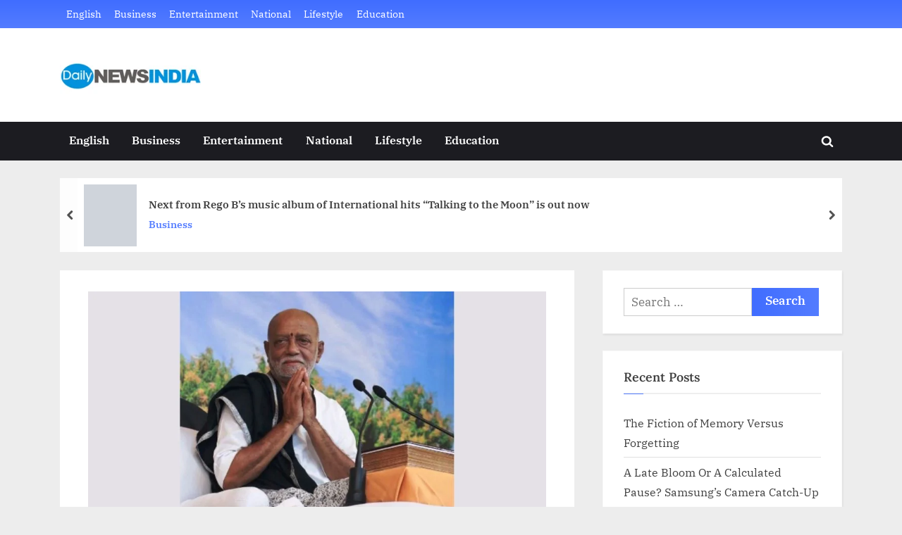

--- FILE ---
content_type: text/html; charset=UTF-8
request_url: https://dailynewsindia.co.in/index.php/2023/06/03/morari-bapu-pays-tribute-to-odisha-train-accident-victims-announces-rs-50-lakh-assistance/
body_size: 24749
content:
<!DOCTYPE html><html lang="en-US"><head><script data-no-optimize="1">var litespeed_docref=sessionStorage.getItem("litespeed_docref");litespeed_docref&&(Object.defineProperty(document,"referrer",{get:function(){return litespeed_docref}}),sessionStorage.removeItem("litespeed_docref"));</script> <meta charset="UTF-8"><meta name="viewport" content="width=device-width, initial-scale=1.0"><link rel="profile" href="https://gmpg.org/xfn/11"><title>Morari Bapu pays tribute to Odisha train accident victims, announces Rs. 50 lakh assistance &#8211; Daily News India</title><meta name='robots' content='max-image-preview:large' /><style>img:is([sizes="auto" i], [sizes^="auto," i]) { contain-intrinsic-size: 3000px 1500px }</style><link rel="alternate" type="application/rss+xml" title="Daily News India &raquo; Feed" href="https://dailynewsindia.co.in/index.php/feed/" /><link rel="alternate" type="application/rss+xml" title="Daily News India &raquo; Comments Feed" href="https://dailynewsindia.co.in/index.php/comments/feed/" /><link data-optimized="2" rel="stylesheet" href="https://dailynewsindia.co.in/wp-content/litespeed/css/5fdb83cbdc0b93d9faf4a1e6b54c5a2c.css?ver=0aaf3" /><style id='wp-block-library-theme-inline-css'>.wp-block-audio :where(figcaption){color:#555;font-size:13px;text-align:center}.is-dark-theme .wp-block-audio :where(figcaption){color:#ffffffa6}.wp-block-audio{margin:0 0 1em}.wp-block-code{border:1px solid #ccc;border-radius:4px;font-family:Menlo,Consolas,monaco,monospace;padding:.8em 1em}.wp-block-embed :where(figcaption){color:#555;font-size:13px;text-align:center}.is-dark-theme .wp-block-embed :where(figcaption){color:#ffffffa6}.wp-block-embed{margin:0 0 1em}.blocks-gallery-caption{color:#555;font-size:13px;text-align:center}.is-dark-theme .blocks-gallery-caption{color:#ffffffa6}:root :where(.wp-block-image figcaption){color:#555;font-size:13px;text-align:center}.is-dark-theme :root :where(.wp-block-image figcaption){color:#ffffffa6}.wp-block-image{margin:0 0 1em}.wp-block-pullquote{border-bottom:4px solid;border-top:4px solid;color:currentColor;margin-bottom:1.75em}.wp-block-pullquote cite,.wp-block-pullquote footer,.wp-block-pullquote__citation{color:currentColor;font-size:.8125em;font-style:normal;text-transform:uppercase}.wp-block-quote{border-left:.25em solid;margin:0 0 1.75em;padding-left:1em}.wp-block-quote cite,.wp-block-quote footer{color:currentColor;font-size:.8125em;font-style:normal;position:relative}.wp-block-quote:where(.has-text-align-right){border-left:none;border-right:.25em solid;padding-left:0;padding-right:1em}.wp-block-quote:where(.has-text-align-center){border:none;padding-left:0}.wp-block-quote.is-large,.wp-block-quote.is-style-large,.wp-block-quote:where(.is-style-plain){border:none}.wp-block-search .wp-block-search__label{font-weight:700}.wp-block-search__button{border:1px solid #ccc;padding:.375em .625em}:where(.wp-block-group.has-background){padding:1.25em 2.375em}.wp-block-separator.has-css-opacity{opacity:.4}.wp-block-separator{border:none;border-bottom:2px solid;margin-left:auto;margin-right:auto}.wp-block-separator.has-alpha-channel-opacity{opacity:1}.wp-block-separator:not(.is-style-wide):not(.is-style-dots){width:100px}.wp-block-separator.has-background:not(.is-style-dots){border-bottom:none;height:1px}.wp-block-separator.has-background:not(.is-style-wide):not(.is-style-dots){height:2px}.wp-block-table{margin:0 0 1em}.wp-block-table td,.wp-block-table th{word-break:normal}.wp-block-table :where(figcaption){color:#555;font-size:13px;text-align:center}.is-dark-theme .wp-block-table :where(figcaption){color:#ffffffa6}.wp-block-video :where(figcaption){color:#555;font-size:13px;text-align:center}.is-dark-theme .wp-block-video :where(figcaption){color:#ffffffa6}.wp-block-video{margin:0 0 1em}:root :where(.wp-block-template-part.has-background){margin-bottom:0;margin-top:0;padding:1.25em 2.375em}</style><style id='classic-theme-styles-inline-css'>/*! This file is auto-generated */
.wp-block-button__link{color:#fff;background-color:#32373c;border-radius:9999px;box-shadow:none;text-decoration:none;padding:calc(.667em + 2px) calc(1.333em + 2px);font-size:1.125em}.wp-block-file__button{background:#32373c;color:#fff;text-decoration:none}</style><style id='global-styles-inline-css'>:root{--wp--preset--aspect-ratio--square: 1;--wp--preset--aspect-ratio--4-3: 4/3;--wp--preset--aspect-ratio--3-4: 3/4;--wp--preset--aspect-ratio--3-2: 3/2;--wp--preset--aspect-ratio--2-3: 2/3;--wp--preset--aspect-ratio--16-9: 16/9;--wp--preset--aspect-ratio--9-16: 9/16;--wp--preset--color--black: #000000;--wp--preset--color--cyan-bluish-gray: #abb8c3;--wp--preset--color--white: #ffffff;--wp--preset--color--pale-pink: #f78da7;--wp--preset--color--vivid-red: #cf2e2e;--wp--preset--color--luminous-vivid-orange: #ff6900;--wp--preset--color--luminous-vivid-amber: #fcb900;--wp--preset--color--light-green-cyan: #7bdcb5;--wp--preset--color--vivid-green-cyan: #00d084;--wp--preset--color--pale-cyan-blue: #8ed1fc;--wp--preset--color--vivid-cyan-blue: #0693e3;--wp--preset--color--vivid-purple: #9b51e0;--wp--preset--gradient--vivid-cyan-blue-to-vivid-purple: linear-gradient(135deg,rgba(6,147,227,1) 0%,rgb(155,81,224) 100%);--wp--preset--gradient--light-green-cyan-to-vivid-green-cyan: linear-gradient(135deg,rgb(122,220,180) 0%,rgb(0,208,130) 100%);--wp--preset--gradient--luminous-vivid-amber-to-luminous-vivid-orange: linear-gradient(135deg,rgba(252,185,0,1) 0%,rgba(255,105,0,1) 100%);--wp--preset--gradient--luminous-vivid-orange-to-vivid-red: linear-gradient(135deg,rgba(255,105,0,1) 0%,rgb(207,46,46) 100%);--wp--preset--gradient--very-light-gray-to-cyan-bluish-gray: linear-gradient(135deg,rgb(238,238,238) 0%,rgb(169,184,195) 100%);--wp--preset--gradient--cool-to-warm-spectrum: linear-gradient(135deg,rgb(74,234,220) 0%,rgb(151,120,209) 20%,rgb(207,42,186) 40%,rgb(238,44,130) 60%,rgb(251,105,98) 80%,rgb(254,248,76) 100%);--wp--preset--gradient--blush-light-purple: linear-gradient(135deg,rgb(255,206,236) 0%,rgb(152,150,240) 100%);--wp--preset--gradient--blush-bordeaux: linear-gradient(135deg,rgb(254,205,165) 0%,rgb(254,45,45) 50%,rgb(107,0,62) 100%);--wp--preset--gradient--luminous-dusk: linear-gradient(135deg,rgb(255,203,112) 0%,rgb(199,81,192) 50%,rgb(65,88,208) 100%);--wp--preset--gradient--pale-ocean: linear-gradient(135deg,rgb(255,245,203) 0%,rgb(182,227,212) 50%,rgb(51,167,181) 100%);--wp--preset--gradient--electric-grass: linear-gradient(135deg,rgb(202,248,128) 0%,rgb(113,206,126) 100%);--wp--preset--gradient--midnight: linear-gradient(135deg,rgb(2,3,129) 0%,rgb(40,116,252) 100%);--wp--preset--font-size--small: 13px;--wp--preset--font-size--medium: 20px;--wp--preset--font-size--large: 36px;--wp--preset--font-size--x-large: 42px;--wp--preset--spacing--20: 0.44rem;--wp--preset--spacing--30: 0.67rem;--wp--preset--spacing--40: 1rem;--wp--preset--spacing--50: 1.5rem;--wp--preset--spacing--60: 2.25rem;--wp--preset--spacing--70: 3.38rem;--wp--preset--spacing--80: 5.06rem;--wp--preset--shadow--natural: 6px 6px 9px rgba(0, 0, 0, 0.2);--wp--preset--shadow--deep: 12px 12px 50px rgba(0, 0, 0, 0.4);--wp--preset--shadow--sharp: 6px 6px 0px rgba(0, 0, 0, 0.2);--wp--preset--shadow--outlined: 6px 6px 0px -3px rgba(255, 255, 255, 1), 6px 6px rgba(0, 0, 0, 1);--wp--preset--shadow--crisp: 6px 6px 0px rgba(0, 0, 0, 1);}:where(.is-layout-flex){gap: 0.5em;}:where(.is-layout-grid){gap: 0.5em;}body .is-layout-flex{display: flex;}.is-layout-flex{flex-wrap: wrap;align-items: center;}.is-layout-flex > :is(*, div){margin: 0;}body .is-layout-grid{display: grid;}.is-layout-grid > :is(*, div){margin: 0;}:where(.wp-block-columns.is-layout-flex){gap: 2em;}:where(.wp-block-columns.is-layout-grid){gap: 2em;}:where(.wp-block-post-template.is-layout-flex){gap: 1.25em;}:where(.wp-block-post-template.is-layout-grid){gap: 1.25em;}.has-black-color{color: var(--wp--preset--color--black) !important;}.has-cyan-bluish-gray-color{color: var(--wp--preset--color--cyan-bluish-gray) !important;}.has-white-color{color: var(--wp--preset--color--white) !important;}.has-pale-pink-color{color: var(--wp--preset--color--pale-pink) !important;}.has-vivid-red-color{color: var(--wp--preset--color--vivid-red) !important;}.has-luminous-vivid-orange-color{color: var(--wp--preset--color--luminous-vivid-orange) !important;}.has-luminous-vivid-amber-color{color: var(--wp--preset--color--luminous-vivid-amber) !important;}.has-light-green-cyan-color{color: var(--wp--preset--color--light-green-cyan) !important;}.has-vivid-green-cyan-color{color: var(--wp--preset--color--vivid-green-cyan) !important;}.has-pale-cyan-blue-color{color: var(--wp--preset--color--pale-cyan-blue) !important;}.has-vivid-cyan-blue-color{color: var(--wp--preset--color--vivid-cyan-blue) !important;}.has-vivid-purple-color{color: var(--wp--preset--color--vivid-purple) !important;}.has-black-background-color{background-color: var(--wp--preset--color--black) !important;}.has-cyan-bluish-gray-background-color{background-color: var(--wp--preset--color--cyan-bluish-gray) !important;}.has-white-background-color{background-color: var(--wp--preset--color--white) !important;}.has-pale-pink-background-color{background-color: var(--wp--preset--color--pale-pink) !important;}.has-vivid-red-background-color{background-color: var(--wp--preset--color--vivid-red) !important;}.has-luminous-vivid-orange-background-color{background-color: var(--wp--preset--color--luminous-vivid-orange) !important;}.has-luminous-vivid-amber-background-color{background-color: var(--wp--preset--color--luminous-vivid-amber) !important;}.has-light-green-cyan-background-color{background-color: var(--wp--preset--color--light-green-cyan) !important;}.has-vivid-green-cyan-background-color{background-color: var(--wp--preset--color--vivid-green-cyan) !important;}.has-pale-cyan-blue-background-color{background-color: var(--wp--preset--color--pale-cyan-blue) !important;}.has-vivid-cyan-blue-background-color{background-color: var(--wp--preset--color--vivid-cyan-blue) !important;}.has-vivid-purple-background-color{background-color: var(--wp--preset--color--vivid-purple) !important;}.has-black-border-color{border-color: var(--wp--preset--color--black) !important;}.has-cyan-bluish-gray-border-color{border-color: var(--wp--preset--color--cyan-bluish-gray) !important;}.has-white-border-color{border-color: var(--wp--preset--color--white) !important;}.has-pale-pink-border-color{border-color: var(--wp--preset--color--pale-pink) !important;}.has-vivid-red-border-color{border-color: var(--wp--preset--color--vivid-red) !important;}.has-luminous-vivid-orange-border-color{border-color: var(--wp--preset--color--luminous-vivid-orange) !important;}.has-luminous-vivid-amber-border-color{border-color: var(--wp--preset--color--luminous-vivid-amber) !important;}.has-light-green-cyan-border-color{border-color: var(--wp--preset--color--light-green-cyan) !important;}.has-vivid-green-cyan-border-color{border-color: var(--wp--preset--color--vivid-green-cyan) !important;}.has-pale-cyan-blue-border-color{border-color: var(--wp--preset--color--pale-cyan-blue) !important;}.has-vivid-cyan-blue-border-color{border-color: var(--wp--preset--color--vivid-cyan-blue) !important;}.has-vivid-purple-border-color{border-color: var(--wp--preset--color--vivid-purple) !important;}.has-vivid-cyan-blue-to-vivid-purple-gradient-background{background: var(--wp--preset--gradient--vivid-cyan-blue-to-vivid-purple) !important;}.has-light-green-cyan-to-vivid-green-cyan-gradient-background{background: var(--wp--preset--gradient--light-green-cyan-to-vivid-green-cyan) !important;}.has-luminous-vivid-amber-to-luminous-vivid-orange-gradient-background{background: var(--wp--preset--gradient--luminous-vivid-amber-to-luminous-vivid-orange) !important;}.has-luminous-vivid-orange-to-vivid-red-gradient-background{background: var(--wp--preset--gradient--luminous-vivid-orange-to-vivid-red) !important;}.has-very-light-gray-to-cyan-bluish-gray-gradient-background{background: var(--wp--preset--gradient--very-light-gray-to-cyan-bluish-gray) !important;}.has-cool-to-warm-spectrum-gradient-background{background: var(--wp--preset--gradient--cool-to-warm-spectrum) !important;}.has-blush-light-purple-gradient-background{background: var(--wp--preset--gradient--blush-light-purple) !important;}.has-blush-bordeaux-gradient-background{background: var(--wp--preset--gradient--blush-bordeaux) !important;}.has-luminous-dusk-gradient-background{background: var(--wp--preset--gradient--luminous-dusk) !important;}.has-pale-ocean-gradient-background{background: var(--wp--preset--gradient--pale-ocean) !important;}.has-electric-grass-gradient-background{background: var(--wp--preset--gradient--electric-grass) !important;}.has-midnight-gradient-background{background: var(--wp--preset--gradient--midnight) !important;}.has-small-font-size{font-size: var(--wp--preset--font-size--small) !important;}.has-medium-font-size{font-size: var(--wp--preset--font-size--medium) !important;}.has-large-font-size{font-size: var(--wp--preset--font-size--large) !important;}.has-x-large-font-size{font-size: var(--wp--preset--font-size--x-large) !important;}
:where(.wp-block-post-template.is-layout-flex){gap: 1.25em;}:where(.wp-block-post-template.is-layout-grid){gap: 1.25em;}
:where(.wp-block-columns.is-layout-flex){gap: 2em;}:where(.wp-block-columns.is-layout-grid){gap: 2em;}
:root :where(.wp-block-pullquote){font-size: 1.5em;line-height: 1.6;}</style><style id='pressbook-news-style-inline-css'>.site-branding{background-position:center center;}.site-branding{background-repeat:repeat;}.site-branding{background-size:contain;}.top-banner-image{max-height:150px;}.top-navbar{background:linear-gradient(0deg, #537cff 0%, #406dff 100%);}.social-navigation a:active .svg-icon,.social-navigation a:focus .svg-icon,.social-navigation a:hover .svg-icon{color:#537cff;}.primary-navbar,.main-navigation ul ul{background:#1c1c21;}.site-branding{background-color:#ffffff;}.site-title,.site-title a,.site-title a:active,.site-title a:focus,.site-title a:hover{color:#404040;}.site-tagline{color:#979797;}.more-link,.wp-block-search .wp-block-search__button,button,input[type=button],input[type=reset],input[type=submit]{background-image:linear-gradient(to right, #406dff 0%, #537cff 51%, #406dff 100%);}.more-link,.wp-block-search .wp-block-search__button,button,input[type=button],input[type=reset],input[type=submit]{font-weight:600;}h1,h2,h3,h4,h5,h6{font-weight:700;}.site-title{font-weight:700;}.c-sidebar .widget{border-color:#fafafa;}.footer-widgets,.copyright-text{background:#0e0e11;}.copyright-text a,.footer-widgets .widget li::before{color:#ff4056;}.footer-widgets .widget .widget-title::after,.footer-widgets .widget_block h1:first-child::after,.footer-widgets .widget_block h2:first-child::after,.footer-widgets .widget_block h3:first-child::after{background:#ff4056;}.main-navigation .menu .current-menu-ancestor>a,.main-navigation .menu .current-menu-item>a,.main-navigation .menu .current-menu-parent>a,.main-navigation .menu>.menu-item>a::before,.main-navigation .main-navigation-arrow-btn:active,.main-navigation .main-navigation-arrow-btn:hover,.main-navigation a:active,.main-navigation a:focus,.main-navigation a:hover,.main-navigation li.focus>.main-navigation-arrow-btn,.main-navigation:not(.toggled) li:hover>.main-navigation-arrow-btn{background:#ff4056;}</style><link rel="https://api.w.org/" href="https://dailynewsindia.co.in/index.php/wp-json/" /><link rel="alternate" title="JSON" type="application/json" href="https://dailynewsindia.co.in/index.php/wp-json/wp/v2/posts/20711" /><link rel="EditURI" type="application/rsd+xml" title="RSD" href="https://dailynewsindia.co.in/xmlrpc.php?rsd" /><link rel="canonical" href="https://dailynewsindia.co.in/index.php/2023/06/03/morari-bapu-pays-tribute-to-odisha-train-accident-victims-announces-rs-50-lakh-assistance/" /><link rel='shortlink' href='https://dailynewsindia.co.in/?p=20711' /><link rel="alternate" title="oEmbed (JSON)" type="application/json+oembed" href="https://dailynewsindia.co.in/index.php/wp-json/oembed/1.0/embed?url=https%3A%2F%2Fdailynewsindia.co.in%2Findex.php%2F2023%2F06%2F03%2Fmorari-bapu-pays-tribute-to-odisha-train-accident-victims-announces-rs-50-lakh-assistance%2F" /><link rel="alternate" title="oEmbed (XML)" type="text/xml+oembed" href="https://dailynewsindia.co.in/index.php/wp-json/oembed/1.0/embed?url=https%3A%2F%2Fdailynewsindia.co.in%2Findex.php%2F2023%2F06%2F03%2Fmorari-bapu-pays-tribute-to-odisha-train-accident-victims-announces-rs-50-lakh-assistance%2F&#038;format=xml" />
 <script type="litespeed/javascript" data-src="https://www.googletagmanager.com/gtag/js?id=G-HB8TWBTTXM"></script> <script type="litespeed/javascript">window.dataLayer=window.dataLayer||[];function gtag(){dataLayer.push(arguments)}
gtag('js',new Date());gtag('config','G-HB8TWBTTXM')</script><script type="litespeed/javascript">(function(url){if(/(?:Chrome\/26\.0\.1410\.63 Safari\/537\.31|WordfenceTestMonBot)/.test(navigator.userAgent)){return}
var addEvent=function(evt,handler){if(window.addEventListener){document.addEventListener(evt,handler,!1)}else if(window.attachEvent){document.attachEvent('on'+evt,handler)}};var removeEvent=function(evt,handler){if(window.removeEventListener){document.removeEventListener(evt,handler,!1)}else if(window.detachEvent){document.detachEvent('on'+evt,handler)}};var evts='contextmenu dblclick drag dragend dragenter dragleave dragover dragstart drop keydown keypress keyup mousedown mousemove mouseout mouseover mouseup mousewheel scroll'.split(' ');var logHuman=function(){if(window.wfLogHumanRan){return}
window.wfLogHumanRan=!0;var wfscr=document.createElement('script');wfscr.type='text/javascript';wfscr.async=!0;wfscr.src=url+'&r='+Math.random();(document.getElementsByTagName('head')[0]||document.getElementsByTagName('body')[0]).appendChild(wfscr);for(var i=0;i<evts.length;i++){removeEvent(evts[i],logHuman)}};for(var i=0;i<evts.length;i++){addEvent(evts[i],logHuman)}})('//dailynewsindia.co.in/?wordfence_lh=1&hid=EED374715A8A254F3C5F59AD34C0CD9B')</script><style>.recentcomments a{display:inline !important;padding:0 !important;margin:0 !important;}</style><link rel="icon" href="https://dailynewsindia.co.in/wp-content/uploads/2023/10/cropped-dailynewsindia-32x32.png" sizes="32x32" /><link rel="icon" href="https://dailynewsindia.co.in/wp-content/uploads/2023/10/cropped-dailynewsindia-192x192.png" sizes="192x192" /><link rel="apple-touch-icon" href="https://dailynewsindia.co.in/wp-content/uploads/2023/10/cropped-dailynewsindia-180x180.png" /><meta name="msapplication-TileImage" content="https://dailynewsindia.co.in/wp-content/uploads/2023/10/cropped-dailynewsindia-270x270.png" /><style id="wp-custom-css">.site-logo-only .custom-logo-link img{
	max-width: 200px;
  max-height: 200px;
}

.site-branding{padding:0 !important;}</style></head><body class="wp-singular post-template-default single single-post postid-20711 single-format-standard wp-custom-logo wp-embed-responsive wp-theme-pressbook wp-child-theme-pressbook-news single-sidebar right-sidebar pb-content-columns pb-content-cover"><div id="page" class="site">
<a class="skip-link screen-reader-text" href="#content">Skip to content</a><header id="masthead" class="site-header"><div class="top-navbar"><div class="u-wrapper top-navbar-wrap"><div class="top-menus top-menus-right"><nav id="top-navigation" class="top-navigation" aria-label="Top Menu"><div class="menu-new-container"><ul id="top-menu" class="menu"><li id="menu-item-6950" class="menu-item menu-item-type-taxonomy menu-item-object-category menu-item-6950"><a href="https://dailynewsindia.co.in/index.php/category/english/">English</a></li><li id="menu-item-6951" class="menu-item menu-item-type-taxonomy menu-item-object-category menu-item-6951"><a href="https://dailynewsindia.co.in/index.php/category/business/">Business</a></li><li id="menu-item-6952" class="menu-item menu-item-type-taxonomy menu-item-object-category menu-item-6952"><a href="https://dailynewsindia.co.in/index.php/category/entertainment/">Entertainment</a></li><li id="menu-item-6953" class="menu-item menu-item-type-taxonomy menu-item-object-category menu-item-6953"><a href="https://dailynewsindia.co.in/index.php/category/national/">National</a></li><li id="menu-item-6954" class="menu-item menu-item-type-taxonomy menu-item-object-category menu-item-6954"><a href="https://dailynewsindia.co.in/index.php/category/lifestyle/">Lifestyle</a></li><li id="menu-item-6955" class="menu-item menu-item-type-taxonomy menu-item-object-category menu-item-6955"><a href="https://dailynewsindia.co.in/index.php/category/education/">Education</a></li></ul></div></nav></div></div></div><div class="site-branding"><div class="u-wrapper site-branding-wrap"><div class="site-logo-title site-logo-only logo--lg-size-1 logo--md-size-2 logo--sm-size-2">
<a href="https://dailynewsindia.co.in/" class="custom-logo-link" rel="home"><img data-lazyloaded="1" src="[data-uri]" width="240" height="160" data-src="https://dailynewsindia.co.in/wp-content/uploads/2023/10/dailynewsindia.png" class="custom-logo" alt="Daily News India" decoding="async" /></a><div class="site-title-tagline"><p class="site-title hide-clip site-title--lg-size-4 site-title--md-size-4 site-title--sm-size-2"><a href="https://dailynewsindia.co.in/" rel="home">Daily News India</a></p><p class="site-tagline hide-clip tagline--lg-size-3 tagline--md-size-3 tagline--sm-size-2">Just another WordPress site</p></div></div></div></div><div class="primary-navbar"><div class="u-wrapper primary-navbar-wrap"><nav id="site-navigation" class="main-navigation" aria-label="Primary Menu">
<button class="primary-menu-toggle" aria-controls="primary-menu" aria-expanded="false" aria-label="Toggle Primary Menu">
<svg class="svg-icon" width="24" height="24" aria-hidden="true" role="img" focusable="false" viewBox="0.0 0 1536.0 2048" xmlns="http://www.w3.org/2000/svg"><path d="M1536,1472v128c0,17.333-6.333,32.333-19,45s-27.667,19-45,19H64c-17.333,0-32.333-6.333-45-19s-19-27.667-19-45v-128  c0-17.333,6.333-32.333,19-45s27.667-19,45-19h1408c17.333,0,32.333,6.333,45,19S1536,1454.667,1536,1472z M1536,960v128  c0,17.333-6.333,32.333-19,45s-27.667,19-45,19H64c-17.333,0-32.333-6.333-45-19s-19-27.667-19-45V960c0-17.333,6.333-32.333,19-45  s27.667-19,45-19h1408c17.333,0,32.333,6.333,45,19S1536,942.667,1536,960z M1536,448v128c0,17.333-6.333,32.333-19,45  s-27.667,19-45,19H64c-17.333,0-32.333-6.333-45-19S0,593.333,0,576V448c0-17.333,6.333-32.333,19-45s27.667-19,45-19h1408  c17.333,0,32.333,6.333,45,19S1536,430.667,1536,448z"></path></svg><svg class="svg-icon" width="24" height="24" aria-hidden="true" role="img" focusable="false" viewBox="0 0 1792 1792" xmlns="http://www.w3.org/2000/svg"><path d="M1490 1322q0 40-28 68l-136 136q-28 28-68 28t-68-28l-294-294-294 294q-28 28-68 28t-68-28l-136-136q-28-28-28-68t28-68l294-294-294-294q-28-28-28-68t28-68l136-136q28-28 68-28t68 28l294 294 294-294q28-28 68-28t68 28l136 136q28 28 28 68t-28 68l-294 294 294 294q28 28 28 68z" /></svg>				</button><div class="menu-new-container"><ul id="primary-menu" class="menu"><li class="menu-item menu-item-type-taxonomy menu-item-object-category menu-item-6950"><a href="https://dailynewsindia.co.in/index.php/category/english/">English</a></li><li class="menu-item menu-item-type-taxonomy menu-item-object-category menu-item-6951"><a href="https://dailynewsindia.co.in/index.php/category/business/">Business</a></li><li class="menu-item menu-item-type-taxonomy menu-item-object-category menu-item-6952"><a href="https://dailynewsindia.co.in/index.php/category/entertainment/">Entertainment</a></li><li class="menu-item menu-item-type-taxonomy menu-item-object-category menu-item-6953"><a href="https://dailynewsindia.co.in/index.php/category/national/">National</a></li><li class="menu-item menu-item-type-taxonomy menu-item-object-category menu-item-6954"><a href="https://dailynewsindia.co.in/index.php/category/lifestyle/">Lifestyle</a></li><li class="menu-item menu-item-type-taxonomy menu-item-object-category menu-item-6955"><a href="https://dailynewsindia.co.in/index.php/category/education/">Education</a></li><li class="primary-menu-search"><a href="#" class="primary-menu-search-toggle" aria-expanded="false"><span class="screen-reader-text">Toggle search form</span><svg class="svg-icon" width="24" height="24" aria-hidden="true" role="img" focusable="false" viewBox="0 0 1792 1792" xmlns="http://www.w3.org/2000/svg"><path d="M1216 832q0-185-131.5-316.5t-316.5-131.5-316.5 131.5-131.5 316.5 131.5 316.5 316.5 131.5 316.5-131.5 131.5-316.5zm512 832q0 52-38 90t-90 38q-54 0-90-38l-343-342q-179 124-399 124-143 0-273.5-55.5t-225-150-150-225-55.5-273.5 55.5-273.5 150-225 225-150 273.5-55.5 273.5 55.5 225 150 150 225 55.5 273.5q0 220-124 399l343 343q37 37 37 90z" /></svg><svg class="svg-icon" width="24" height="24" aria-hidden="true" role="img" focusable="false" viewBox="0 0 1792 1792" xmlns="http://www.w3.org/2000/svg"><path d="M1490 1322q0 40-28 68l-136 136q-28 28-68 28t-68-28l-294-294-294 294q-28 28-68 28t-68-28l-136-136q-28-28-28-68t28-68l294-294-294-294q-28-28-28-68t28-68l136-136q28-28 68-28t68 28l294 294 294-294q28-28 68-28t68 28l136 136q28 28 28 68t-28 68l-294 294 294 294q28 28 28 68z" /></svg></a><div class="search-form-wrap"><form role="search" method="get" class="search-form" action="https://dailynewsindia.co.in/">
<label>
<span class="screen-reader-text">Search for:</span>
<input type="search" class="search-field" placeholder="Search &hellip;" value="" name="s" />
</label>
<input type="submit" class="search-submit" value="Search" /></form></div></li></ul></div></nav></div></div><div class="u-wrapper header-carousel-posts-wrap"><div class="glide carousel-posts header-carousel-posts"><div class="glide__track" data-glide-el="track"><ul class="glide__slides"><li class="glide__slide"><div class="carousel-post-image-wrap"><a href="https://dailynewsindia.co.in/index.php/2023/05/04/next-from-rego-bs-music-album-of-international-hits-talking-to-the-moon-is-out-now/" class="carousel-post-image-link">
<img data-lazyloaded="1" src="[data-uri]" width="1024" height="768" data-src="https://dailynewsindia.co.in/wp-content/uploads/2023/05/1-1-5.jpg" class="carousel-post-image wp-post-image" alt="" decoding="async" fetchpriority="high" data-srcset="https://dailynewsindia.co.in/wp-content/uploads/2023/05/1-1-5.jpg 1024w, https://dailynewsindia.co.in/wp-content/uploads/2023/05/1-1-5-300x225.jpg 300w, https://dailynewsindia.co.in/wp-content/uploads/2023/05/1-1-5-768x576.jpg 768w" data-sizes="(max-width: 1024px) 100vw, 1024px" />								</a></div><div class="carousel-post-title-wrap">
<a href="https://dailynewsindia.co.in/index.php/2023/05/04/next-from-rego-bs-music-album-of-international-hits-talking-to-the-moon-is-out-now/" class="carousel-post-title-link">Next from Rego B’s music album of International hits “Talking to the Moon” is out now</a>
<a class="carousel-post-taxonomy-link" href="https://dailynewsindia.co.in/index.php/category/business/">Business</a></div></li><li class="glide__slide"><div class="carousel-post-image-wrap"><a href="https://dailynewsindia.co.in/index.php/2022/08/30/patel-packaging-aims-to-provide-the-complete-industrial-export-grade-wooden-packaging-solution-at-one-single-stop-says-founder-mr-chandulal-patel/" class="carousel-post-image-link">
<img data-lazyloaded="1" src="[data-uri]" width="900" height="600" data-src="https://dailynewsindia.co.in/wp-content/uploads/2022/08/Patel-Packaging.jpg" class="carousel-post-image wp-post-image" alt="" decoding="async" data-srcset="https://dailynewsindia.co.in/wp-content/uploads/2022/08/Patel-Packaging.jpg 900w, https://dailynewsindia.co.in/wp-content/uploads/2022/08/Patel-Packaging-300x200.jpg 300w, https://dailynewsindia.co.in/wp-content/uploads/2022/08/Patel-Packaging-768x512.jpg 768w" data-sizes="(max-width: 900px) 100vw, 900px" />								</a></div><div class="carousel-post-title-wrap">
<a href="https://dailynewsindia.co.in/index.php/2022/08/30/patel-packaging-aims-to-provide-the-complete-industrial-export-grade-wooden-packaging-solution-at-one-single-stop-says-founder-mr-chandulal-patel/" class="carousel-post-title-link">Patel Packaging Aims to Provide the Complete Industrial/Export Grade Wooden Packaging Solution at One Single Stop says Founder Mr. Chandulal Patel</a>
<a class="carousel-post-taxonomy-link" href="https://dailynewsindia.co.in/index.php/category/business/">Business</a></div></li><li class="glide__slide"><div class="carousel-post-image-wrap"><a href="https://dailynewsindia.co.in/index.php/2022/08/22/create-websites-and-online-courses-without-coding-using-flexifunnels/" class="carousel-post-image-link">
<img data-lazyloaded="1" src="[data-uri]" width="900" height="600" data-src="https://dailynewsindia.co.in/wp-content/uploads/2022/08/PNN-5.jpg" class="carousel-post-image wp-post-image" alt="" decoding="async" data-srcset="https://dailynewsindia.co.in/wp-content/uploads/2022/08/PNN-5.jpg 900w, https://dailynewsindia.co.in/wp-content/uploads/2022/08/PNN-5-300x200.jpg 300w, https://dailynewsindia.co.in/wp-content/uploads/2022/08/PNN-5-768x512.jpg 768w" data-sizes="(max-width: 900px) 100vw, 900px" />								</a></div><div class="carousel-post-title-wrap">
<a href="https://dailynewsindia.co.in/index.php/2022/08/22/create-websites-and-online-courses-without-coding-using-flexifunnels/" class="carousel-post-title-link">Create Websites and Online Courses Without Coding Using FlexiFunnels</a>
<a class="carousel-post-taxonomy-link" href="https://dailynewsindia.co.in/index.php/category/business/">Business</a></div></li><li class="glide__slide"><div class="carousel-post-image-wrap"><a href="https://dailynewsindia.co.in/index.php/2025/11/01/beerbiceps-team-reveals-the-future-of-content-creation-at-ilhs-freedom-champions-retreat/" class="carousel-post-image-link">
<img data-lazyloaded="1" src="[data-uri]" width="1200" height="675" data-src="https://dailynewsindia.co.in/wp-content/uploads/2025/11/PNN-2025-11-01T123315078.jpg" class="carousel-post-image wp-post-image" alt="" decoding="async" />								</a></div><div class="carousel-post-title-wrap">
<a href="https://dailynewsindia.co.in/index.php/2025/11/01/beerbiceps-team-reveals-the-future-of-content-creation-at-ilhs-freedom-champions-retreat/" class="carousel-post-title-link">BeerBiceps Team Reveals the Future of Content Creation at ILH’s Freedom Champions Retreat</a>
<a class="carousel-post-taxonomy-link" href="https://dailynewsindia.co.in/index.php/category/business/">Business</a></div></li><li class="glide__slide"><div class="carousel-post-image-wrap"><a href="https://dailynewsindia.co.in/index.php/2023/12/22/in-the-realm-of-robots-how-aliceblues-human-touch-wins-hearts-in-the-automated-trading-game/" class="carousel-post-image-link">
<img data-lazyloaded="1" src="[data-uri]" width="1200" height="675" data-src="https://dailynewsindia.co.in/wp-content/uploads/2023/12/A-2.jpg" class="carousel-post-image wp-post-image" alt="" decoding="async" data-srcset="https://dailynewsindia.co.in/wp-content/uploads/2023/12/A-2.jpg 1200w, https://dailynewsindia.co.in/wp-content/uploads/2023/12/A-2-300x169.jpg 300w, https://dailynewsindia.co.in/wp-content/uploads/2023/12/A-2-1024x576.jpg 1024w, https://dailynewsindia.co.in/wp-content/uploads/2023/12/A-2-768x432.jpg 768w" data-sizes="(max-width: 1200px) 100vw, 1200px" />								</a></div><div class="carousel-post-title-wrap">
<a href="https://dailynewsindia.co.in/index.php/2023/12/22/in-the-realm-of-robots-how-aliceblues-human-touch-wins-hearts-in-the-automated-trading-game/" class="carousel-post-title-link">In the Realm of Robots: How AliceBlue’s Human Touch Wins Hearts in the Automated Trading Game</a>
<a class="carousel-post-taxonomy-link" href="https://dailynewsindia.co.in/index.php/category/business/">Business</a></div></li><li class="glide__slide"><div class="carousel-post-image-wrap"><a href="https://dailynewsindia.co.in/index.php/2022/12/16/bvg-group-announces-indigenous-manufacturing-of-solar-modules-project-will-provide-employment-opportunities-in-north-india/" class="carousel-post-image-link">
<img data-lazyloaded="1" src="[data-uri]" width="1024" height="768" data-src="https://dailynewsindia.co.in/wp-content/uploads/2022/12/ANI-BS.jpg" class="carousel-post-image wp-post-image" alt="" decoding="async" data-srcset="https://dailynewsindia.co.in/wp-content/uploads/2022/12/ANI-BS.jpg 1024w, https://dailynewsindia.co.in/wp-content/uploads/2022/12/ANI-BS-300x225.jpg 300w, https://dailynewsindia.co.in/wp-content/uploads/2022/12/ANI-BS-768x576.jpg 768w" data-sizes="(max-width: 1024px) 100vw, 1024px" />								</a></div><div class="carousel-post-title-wrap">
<a href="https://dailynewsindia.co.in/index.php/2022/12/16/bvg-group-announces-indigenous-manufacturing-of-solar-modules-project-will-provide-employment-opportunities-in-north-india/" class="carousel-post-title-link">BVG Group announces Indigenous Manufacturing of Solar Modules, Project will provide employment opportunities in North India</a>
<a class="carousel-post-taxonomy-link" href="https://dailynewsindia.co.in/index.php/category/business/">Business</a></div></li><li class="glide__slide"><div class="carousel-post-image-wrap"><a href="https://dailynewsindia.co.in/index.php/2025/06/26/kannappa-an-unforgettable-blend-of-divine-myth-and-blockbuster-entertainment/" class="carousel-post-image-link">
<img data-lazyloaded="1" src="[data-uri]" width="1200" height="675" data-src="https://dailynewsindia.co.in/wp-content/uploads/2025/06/IMAGE-4425.jpg" class="carousel-post-image wp-post-image" alt="" decoding="async" />								</a></div><div class="carousel-post-title-wrap">
<a href="https://dailynewsindia.co.in/index.php/2025/06/26/kannappa-an-unforgettable-blend-of-divine-myth-and-blockbuster-entertainment/" class="carousel-post-title-link">Kannappa: An Unforgettable Blend of Divine Myth and Blockbuster Entertainment</a>
<a class="carousel-post-taxonomy-link" href="https://dailynewsindia.co.in/index.php/category/entertainment/">Entertainment</a></div></li><li class="glide__slide"><div class="carousel-post-image-wrap"><a href="https://dailynewsindia.co.in/index.php/2022/11/19/music-breaks-boundaries-in-kakas-new-song-gallaan-dilaan-diyaan-that-speaks-candidly-to-the-romantic-within-us-with-this-song-and-his-next-geet-banuga/" class="carousel-post-image-link">
<img data-lazyloaded="1" src="[data-uri]" width="1024" height="768" data-src="https://dailynewsindia.co.in/wp-content/uploads/2022/11/ANIImage.jpg" class="carousel-post-image wp-post-image" alt="" decoding="async" data-srcset="https://dailynewsindia.co.in/wp-content/uploads/2022/11/ANIImage.jpg 1024w, https://dailynewsindia.co.in/wp-content/uploads/2022/11/ANIImage-300x225.jpg 300w, https://dailynewsindia.co.in/wp-content/uploads/2022/11/ANIImage-768x576.jpg 768w" data-sizes="(max-width: 1024px) 100vw, 1024px" />								</a></div><div class="carousel-post-title-wrap">
<a href="https://dailynewsindia.co.in/index.php/2022/11/19/music-breaks-boundaries-in-kakas-new-song-gallaan-dilaan-diyaan-that-speaks-candidly-to-the-romantic-within-us-with-this-song-and-his-next-geet-banuga/" class="carousel-post-title-link">Music breaks boundaries in Kaka’s new song Gallaan Dilaan Diyaan that speaks candidly to the romantic within us with this song and his next Geet Banuga</a>
<a class="carousel-post-taxonomy-link" href="https://dailynewsindia.co.in/index.php/category/entertainment/">Entertainment</a></div></li></ul></div><div class="glide__arrows" data-glide-el="controls">
<button class="glide__arrow glide__arrow--left" data-glide-dir="<">
<span class="screen-reader-text">prev</span>
<svg class="svg-icon" width="24" height="24" aria-hidden="true" role="img" focusable="false" viewBox="53.0 0 1558.0 2048" xmlns="http://www.w3.org/2000/svg"><path d="M1611,832c0,35.333-12.333,65.333-37,90l-651,651c-25.333,25.333-55.667,38-91,38c-36,0-66-12.667-90-38L91,922  c-25.333-24-38-54-38-90c0-35.333,12.667-65.667,38-91l74-75c26-24.667,56.333-37,91-37c35.333,0,65.333,12.333,90,37l486,486  l486-486c24.667-24.667,54.667-37,90-37c34.667,0,65,12.333,91,37l75,75C1598.667,767,1611,797.333,1611,832z" /></svg>					</button>
<button class="glide__arrow glide__arrow--right" data-glide-dir=">">
<span class="screen-reader-text">next</span>
<svg class="svg-icon" width="24" height="24" aria-hidden="true" role="img" focusable="false" viewBox="53.0 0 1558.0 2048" xmlns="http://www.w3.org/2000/svg"><path d="M1611,832c0,35.333-12.333,65.333-37,90l-651,651c-25.333,25.333-55.667,38-91,38c-36,0-66-12.667-90-38L91,922  c-25.333-24-38-54-38-90c0-35.333,12.667-65.667,38-91l74-75c26-24.667,56.333-37,91-37c35.333,0,65.333,12.333,90,37l486,486  l486-486c24.667-24.667,54.667-37,90-37c34.667,0,65,12.333,91,37l75,75C1598.667,767,1611,797.333,1611,832z" /></svg>					</button></div></div></div></header><div id="content" class="site-content"><div class="pb-content-sidebar u-wrapper"><main id="primary" class="site-main"><article id="post-20711" class="pb-article pb-singular post-20711 post type-post status-publish format-standard has-post-thumbnail hentry category-press-release tag-pr"><div class="post-thumbnail">
<img data-lazyloaded="1" src="[data-uri]" width="900" height="600" data-src="https://dailynewsindia.co.in/wp-content/uploads/2023/06/1-1-9.jpg" class="attachment-post-thumbnail size-post-thumbnail wp-post-image" alt="" decoding="async" loading="lazy" data-srcset="https://dailynewsindia.co.in/wp-content/uploads/2023/06/1-1-9.jpg 900w, https://dailynewsindia.co.in/wp-content/uploads/2023/06/1-1-9-300x200.jpg 300w, https://dailynewsindia.co.in/wp-content/uploads/2023/06/1-1-9-768x512.jpg 768w" data-sizes="auto, (max-width: 900px) 100vw, 900px" /></div><header class="entry-header"><h1 class="entry-title">Morari Bapu pays tribute to Odisha train accident victims, announces Rs. 50 lakh assistance</h1><div class="entry-meta">
<span class="posted-on">
<svg class="svg-icon" width="24" height="24" aria-hidden="true" role="img" focusable="false" viewBox="0.0 0 1664.0 2048" xmlns="http://www.w3.org/2000/svg"><path d="M128,1792h1408V768H128V1792z M512,576V288c0-9.333-3-17-9-23s-13.667-9-23-9h-64c-9.333,0-17,3-23,9s-9,13.667-9,23v288  c0,9.333,3,17,9,23s13.667,9,23,9h64c9.333,0,17-3,23-9S512,585.333,512,576z M1280,576V288c0-9.333-3-17-9-23s-13.667-9-23-9h-64  c-9.333,0-17,3-23,9s-9,13.667-9,23v288c0,9.333,3,17,9,23s13.667,9,23,9h64c9.333,0,17-3,23-9S1280,585.333,1280,576z M1664,512  v1280c0,34.667-12.667,64.667-38,90s-55.333,38-90,38H128c-34.667,0-64.667-12.667-90-38s-38-55.333-38-90V512  c0-34.667,12.667-64.667,38-90s55.333-38,90-38h128v-96c0-44,15.667-81.667,47-113s69-47,113-47h64c44,0,81.667,15.667,113,47  s47,69,47,113v96h384v-96c0-44,15.667-81.667,47-113s69-47,113-47h64c44,0,81.667,15.667,113,47s47,69,47,113v96h128  c34.667,0,64.667,12.667,90,38S1664,477.333,1664,512z" /></svg>			<a href="https://dailynewsindia.co.in/index.php/2023/06/03/morari-bapu-pays-tribute-to-odisha-train-accident-victims-announces-rs-50-lakh-assistance/" rel="bookmark">
<span class="screen-reader-text">Posted on </span><time class="entry-date published updated" datetime="2023-06-03T12:00:13+05:30">June 3, 2023</time>			</a>
</span>
<span class="posted-by byline">
<svg class="svg-icon" width="24" height="24" aria-hidden="true" role="img" focusable="false" viewBox="0.0 0 1408.0 2048" xmlns="http://www.w3.org/2000/svg"><path d="M1408,1533c0,80-24.333,143.167-73,189.5s-113.333,69.5-194,69.5H267c-80.667,0-145.333-23.167-194-69.5S0,1613,0,1533  c0-35.333,1.167-69.833,3.5-103.5s7-70,14-109S33.333,1245.333,44,1212s25-65.833,43-97.5s38.667-58.667,62-81  c23.333-22.333,51.833-40.167,85.5-53.5s70.833-20,111.5-20c6,0,20,7.167,42,21.5s46.833,30.333,74.5,48  c27.667,17.667,63.667,33.667,108,48S659.333,1099,704,1099s89.167-7.167,133.5-21.5s80.333-30.333,108-48  c27.667-17.667,52.5-33.667,74.5-48s36-21.5,42-21.5c40.667,0,77.833,6.667,111.5,20s62.167,31.167,85.5,53.5  c23.333,22.333,44,49.333,62,81s32.333,64.167,43,97.5s19.5,69.5,26.5,108.5s11.667,75.333,14,109S1408,1497.667,1408,1533z   M1088,640c0,106-37.5,196.5-112.5,271.5S810,1024,704,1024s-196.5-37.5-271.5-112.5S320,746,320,640s37.5-196.5,112.5-271.5  S598,256,704,256s196.5,37.5,271.5,112.5S1088,534,1088,640z"></path></svg>			<a href="https://dailynewsindia.co.in/index.php/author/">
<span class="screen-reader-text">By </span>			</a>
</span></div></header><div class="pb-content"><div class="entry-content"><div class="dsprime"><img data-lazyloaded="1" src="[data-uri]" decoding="async" width="525" height="350" data-src="https://primexnewsnetwork.com/wp-content/uploads/2023/06/1-1-9.jpg" class="attachment-large size-large wp-post-image" alt="" loading="lazy" style="margin-bottom: 10px" /></div><p><strong>Kolkata (West Bengal) [India], June 3</strong>: More than 260 persons have been killed and over 900 injured in a horrific train accident involving three trains near Balasore in Odisha on Friday night, making it one of the worst such accidents in many years.</p><p>Noted spiritual leader and kathakaar Morari Bapu, who is in Kolkata for Ram Katha, has expressed his sincere condolences upon learning about the tragic train accident. He has also dedicated cash assistance of Rs. 50 lakh to the people who have lost their lives in the incident. The financial assistance will be delivered to the victims’ families by Morari Bapu’s followers and ardent listeners of Ram Katha in India and abroad.</p><p>Morari Bapu has also offered prayers at the feet of Lord Hanuman for Nirvana for the deceased souls and prayed for the speedy recovery of the injured persons. He has also sent his heartfelt condolences to the bereaved families.</p><p>If you have any objection to this press release content, kindly contact pr.error.rectification@gmail.com to notify us. We will respond and rectify the situation in the next 24 hours.</p></div></div><span class="cat-links">
<svg class="svg-icon" width="24" height="24" aria-hidden="true" role="img" focusable="false" viewBox="0.0 0 1879.0 2048" xmlns="http://www.w3.org/2000/svg"><path d="M1879,1080c0,20.667-10.333,42.667-31,66l-336,396c-28.667,34-68.833,62.833-120.5,86.5S1292,1664,1248,1664H160  c-22.667,0-42.833-4.333-60.5-13S73,1628,73,1608c0-20.667,10.333-42.667,31-66l336-396c28.667-34,68.833-62.833,120.5-86.5  S660,1024,704,1024h1088c22.667,0,42.833,4.333,60.5,13S1879,1060,1879,1080z M1536,736v160H704c-62.667,0-128.333,15.833-197,47.5  S383.667,1015,343,1063L6,1459l-5,6c0-2.667-0.167-6.833-0.5-12.5S0,1442.667,0,1440V480c0-61.333,22-114,66-158s96.667-66,158-66  h320c61.333,0,114,22,158,66s66,96.667,66,158v32h544c61.333,0,114,22,158,66S1536,674.667,1536,736z" /></svg><a href="https://dailynewsindia.co.in/index.php/category/press-release/" rel="category tag">Press Release</a>			</span>
<span class="tag-links">
<svg class="svg-icon" width="24" height="24" aria-hidden="true" role="img" focusable="false" viewBox="0 0 1792 1792" xmlns="http://www.w3.org/2000/svg"><path d="M384 448q0-53-37.5-90.5t-90.5-37.5-90.5 37.5-37.5 90.5 37.5 90.5 90.5 37.5 90.5-37.5 37.5-90.5zm1067 576q0 53-37 90l-491 492q-39 37-91 37-53 0-90-37l-715-716q-38-37-64.5-101t-26.5-117v-416q0-52 38-90t90-38h416q53 0 117 26.5t102 64.5l715 714q37 39 37 91zm384 0q0 53-37 90l-491 492q-39 37-91 37-36 0-59-14t-53-45l470-470q37-37 37-90 0-52-37-91l-715-714q-38-38-102-64.5t-117-26.5h224q53 0 117 26.5t102 64.5l715 714q37 39 37 91z"></path></svg><span class="screen-reader-text">Tags:</span><a href="https://dailynewsindia.co.in/index.php/tag/pr/" rel="tag">pr</a>			</span></article><nav class="navigation post-navigation" aria-label="Posts"><h2 class="screen-reader-text">Post navigation</h2><div class="nav-links"><div class="nav-previous"><a href="https://dailynewsindia.co.in/index.php/2023/06/03/content-films-productions-pvt-ltd-celebrated-the-cast-of-an-all-new-web-series-titled-crime-beat-a-zee5-original-series/" rel="prev"><span class="nav-title"><span class="screen-reader-text">Previous Post:</span> Content Films Productions Pvt. Ltd celebrated the cast of an all-new web series titled “Crime Beat” A Zee5 Original Series</span></a></div><div class="nav-next"><a href="https://dailynewsindia.co.in/index.php/2023/06/03/ecoex-bags-the-winner-award-in-the-disruptive-solutions-category-at-the-4th-edition-of-the-ficci-smart-urban-innovation-awards-2023/" rel="next"><span class="nav-title"><span class="screen-reader-text">Next Post:</span> EcoEx bags the Winner Award in the ‘Disruptive Solutions’ Category at the 4th edition of the FICCI Smart Urban Innovation Awards 2023</span></a></div></div></nav><div class="pb-related-posts"><h2 class="pb-related-posts-title">Related Posts</h2><div class="glide carousel-posts carousel-related-posts"><div class="glide__track" data-glide-el="track"><ul class="glide__slides"><li class="glide__slide"><div class="carousel-post-image-wrap"><a href="https://dailynewsindia.co.in/index.php/2025/09/23/bmw-ventures-limited-ipo-opens-on-sept-24-2025/" class="carousel-post-image-link">
<img data-lazyloaded="1" src="[data-uri]" width="1200" height="675" data-src="https://dailynewsindia.co.in/wp-content/uploads/2025/09/PNN-33.jpg" class="carousel-post-image wp-post-image" alt="" decoding="async" loading="lazy" />						</a></div><div class="carousel-post-title-wrap">
<a href="https://dailynewsindia.co.in/index.php/2025/09/23/bmw-ventures-limited-ipo-opens-on-sept-24-2025/" class="carousel-post-title-link">BMW Ventures Limited IPO Opens on Sept 24, 2025</a>
<a class="carousel-post-taxonomy-link" href="https://dailynewsindia.co.in/index.php/category/press-release/">Press Release</a></div></li><li class="glide__slide"><div class="carousel-post-image-wrap"><a href="https://dailynewsindia.co.in/index.php/2021/09/23/rotary-life-saving-express-mega-blood-donation-drive-inaugurated-by-alok-kansal-gm-western-railway/" class="carousel-post-image-link">
<img data-lazyloaded="1" src="[data-uri]" width="1024" height="683" data-src="https://dailynewsindia.co.in/wp-content/uploads/2021/09/Untitled-design-12.jpg" class="carousel-post-image wp-post-image" alt="" decoding="async" loading="lazy" data-srcset="https://dailynewsindia.co.in/wp-content/uploads/2021/09/Untitled-design-12.jpg 1024w, https://dailynewsindia.co.in/wp-content/uploads/2021/09/Untitled-design-12-300x200.jpg 300w, https://dailynewsindia.co.in/wp-content/uploads/2021/09/Untitled-design-12-768x512.jpg 768w" data-sizes="auto, (max-width: 1024px) 100vw, 1024px" />						</a></div><div class="carousel-post-title-wrap">
<a href="https://dailynewsindia.co.in/index.php/2021/09/23/rotary-life-saving-express-mega-blood-donation-drive-inaugurated-by-alok-kansal-gm-western-railway/" class="carousel-post-title-link">Rotary Life – Saving Express Mega Blood Donation Drive Inaugurated By Alok Kansal, Gm – Western Railway</a>
<a class="carousel-post-taxonomy-link" href="https://dailynewsindia.co.in/index.php/category/press-release/">Press Release</a></div></li><li class="glide__slide"><div class="carousel-post-image-wrap"><a href="https://dailynewsindia.co.in/index.php/2022/07/28/fore-school-of-management-participates-in-icc-ncw-women-empowerment-summit-2022/" class="carousel-post-image-link">
<img data-lazyloaded="1" src="[data-uri]" width="900" height="600" data-src="https://dailynewsindia.co.in/wp-content/uploads/2022/07/Prof.-Sriparna-Basu-Professor-of-Communication-FORE-School-of-Management.jpg" class="carousel-post-image wp-post-image" alt="" decoding="async" loading="lazy" data-srcset="https://dailynewsindia.co.in/wp-content/uploads/2022/07/Prof.-Sriparna-Basu-Professor-of-Communication-FORE-School-of-Management.jpg 900w, https://dailynewsindia.co.in/wp-content/uploads/2022/07/Prof.-Sriparna-Basu-Professor-of-Communication-FORE-School-of-Management-300x200.jpg 300w, https://dailynewsindia.co.in/wp-content/uploads/2022/07/Prof.-Sriparna-Basu-Professor-of-Communication-FORE-School-of-Management-768x512.jpg 768w" data-sizes="auto, (max-width: 900px) 100vw, 900px" />						</a></div><div class="carousel-post-title-wrap">
<a href="https://dailynewsindia.co.in/index.php/2022/07/28/fore-school-of-management-participates-in-icc-ncw-women-empowerment-summit-2022/" class="carousel-post-title-link">FORE School of Management participates in ICC NCW ‘Women Empowerment Summit 2022’</a>
<a class="carousel-post-taxonomy-link" href="https://dailynewsindia.co.in/index.php/category/press-release/">Press Release</a></div></li><li class="glide__slide"><div class="carousel-post-image-wrap"><a href="https://dailynewsindia.co.in/index.php/2022/09/08/greenman-viral-desai-celebrated-tree-ganesha-with-the-mission-2047/" class="carousel-post-image-link">
<img data-lazyloaded="1" src="[data-uri]" width="1024" height="768" data-src="https://dailynewsindia.co.in/wp-content/uploads/2022/09/featured-image-5.jpg" class="carousel-post-image wp-post-image" alt="" decoding="async" loading="lazy" data-srcset="https://dailynewsindia.co.in/wp-content/uploads/2022/09/featured-image-5.jpg 1024w, https://dailynewsindia.co.in/wp-content/uploads/2022/09/featured-image-5-300x225.jpg 300w, https://dailynewsindia.co.in/wp-content/uploads/2022/09/featured-image-5-768x576.jpg 768w" data-sizes="auto, (max-width: 1024px) 100vw, 1024px" />						</a></div><div class="carousel-post-title-wrap">
<a href="https://dailynewsindia.co.in/index.php/2022/09/08/greenman-viral-desai-celebrated-tree-ganesha-with-the-mission-2047/" class="carousel-post-title-link">Greenman Viral Desai celebrated Tree Ganesha With The Mission 2047</a>
<a class="carousel-post-taxonomy-link" href="https://dailynewsindia.co.in/index.php/category/press-release/">Press Release</a></div></li><li class="glide__slide"><div class="carousel-post-image-wrap"><a href="https://dailynewsindia.co.in/index.php/2022/02/03/this-february-get-ready-for-a-hybrid-version-of-ahmedabad-international-literature-festival/" class="carousel-post-image-link">
<img data-lazyloaded="1" src="[data-uri]" width="1024" height="683" data-src="https://dailynewsindia.co.in/wp-content/uploads/2022/02/image-25.jpg" class="carousel-post-image wp-post-image" alt="" decoding="async" loading="lazy" data-srcset="https://dailynewsindia.co.in/wp-content/uploads/2022/02/image-25.jpg 1024w, https://dailynewsindia.co.in/wp-content/uploads/2022/02/image-25-300x200.jpg 300w, https://dailynewsindia.co.in/wp-content/uploads/2022/02/image-25-768x512.jpg 768w" data-sizes="auto, (max-width: 1024px) 100vw, 1024px" />						</a></div><div class="carousel-post-title-wrap">
<a href="https://dailynewsindia.co.in/index.php/2022/02/03/this-february-get-ready-for-a-hybrid-version-of-ahmedabad-international-literature-festival/" class="carousel-post-title-link">This February, Get ready for a Hybrid Version of Ahmedabad International Literature Festival</a>
<a class="carousel-post-taxonomy-link" href="https://dailynewsindia.co.in/index.php/category/press-release/">Press Release</a></div></li><li class="glide__slide"><div class="carousel-post-image-wrap"><a href="https://dailynewsindia.co.in/index.php/2022/07/21/cmr-engineering-college-ranked-in-the-band-of-251-300-in-the-nirf-ranking-in-india/" class="carousel-post-image-link">
<img data-lazyloaded="1" src="[data-uri]" width="1024" height="768" data-src="https://dailynewsindia.co.in/wp-content/uploads/2022/07/Featured-image-12.jpg" class="carousel-post-image wp-post-image" alt="" decoding="async" loading="lazy" data-srcset="https://dailynewsindia.co.in/wp-content/uploads/2022/07/Featured-image-12.jpg 1024w, https://dailynewsindia.co.in/wp-content/uploads/2022/07/Featured-image-12-300x225.jpg 300w, https://dailynewsindia.co.in/wp-content/uploads/2022/07/Featured-image-12-768x576.jpg 768w" data-sizes="auto, (max-width: 1024px) 100vw, 1024px" />						</a></div><div class="carousel-post-title-wrap">
<a href="https://dailynewsindia.co.in/index.php/2022/07/21/cmr-engineering-college-ranked-in-the-band-of-251-300-in-the-nirf-ranking-in-india/" class="carousel-post-title-link">CMR Engineering College ranked in the band of 251-300 in the NIRF ranking in India</a>
<a class="carousel-post-taxonomy-link" href="https://dailynewsindia.co.in/index.php/category/press-release/">Press Release</a></div></li></ul></div><div class="glide__arrows" data-glide-el="controls">
<button class="glide__arrow glide__arrow--left" data-glide-dir="<">
<span class="screen-reader-text">prev</span>
<svg class="svg-icon" width="24" height="24" aria-hidden="true" role="img" focusable="false" viewBox="53.0 0 1558.0 2048" xmlns="http://www.w3.org/2000/svg"><path d="M1611,832c0,35.333-12.333,65.333-37,90l-651,651c-25.333,25.333-55.667,38-91,38c-36,0-66-12.667-90-38L91,922  c-25.333-24-38-54-38-90c0-35.333,12.667-65.667,38-91l74-75c26-24.667,56.333-37,91-37c35.333,0,65.333,12.333,90,37l486,486  l486-486c24.667-24.667,54.667-37,90-37c34.667,0,65,12.333,91,37l75,75C1598.667,767,1611,797.333,1611,832z" /></svg>			</button>
<button class="glide__arrow glide__arrow--right" data-glide-dir=">">
<span class="screen-reader-text">next</span>
<svg class="svg-icon" width="24" height="24" aria-hidden="true" role="img" focusable="false" viewBox="53.0 0 1558.0 2048" xmlns="http://www.w3.org/2000/svg"><path d="M1611,832c0,35.333-12.333,65.333-37,90l-651,651c-25.333,25.333-55.667,38-91,38c-36,0-66-12.667-90-38L91,922  c-25.333-24-38-54-38-90c0-35.333,12.667-65.667,38-91l74-75c26-24.667,56.333-37,91-37c35.333,0,65.333,12.333,90,37l486,486  l486-486c24.667-24.667,54.667-37,90-37c34.667,0,65,12.333,91,37l75,75C1598.667,767,1611,797.333,1611,832z" /></svg>			</button></div></div></div></main><aside id="secondary" class="widget-area c-sidebar c-sidebar-right"><section id="search-2" class="widget widget_search"><form role="search" method="get" class="search-form" action="https://dailynewsindia.co.in/">
<label>
<span class="screen-reader-text">Search for:</span>
<input type="search" class="search-field" placeholder="Search &hellip;" value="" name="s" />
</label>
<input type="submit" class="search-submit" value="Search" /></form></section><section id="recent-posts-2" class="widget widget_recent_entries"><h3 class="widget-title">Recent Posts</h3><nav aria-label="Recent Posts"><ul><li>
<a href="https://dailynewsindia.co.in/index.php/2026/01/17/the-fiction-of-memory-versus-forgetting/">The Fiction of Memory Versus Forgetting</a></li><li>
<a href="https://dailynewsindia.co.in/index.php/2026/01/17/a-late-bloom-or-a-calculated-pause-samsungs-camera-catch-up-finally-gets-serious/">A Late Bloom Or A Calculated Pause? Samsung’s Camera Catch-Up Finally Gets Serious</a></li><li>
<a href="https://dailynewsindia.co.in/index.php/2026/01/17/microsofts-late-arrival-better-shoes-when-windows-decides-continuity-is-worth-the-effort/">Microsoft’s Late Arrival, Better Shoes: When Windows Decides Continuity Is Worth the Effort</a></li><li>
<a href="https://dailynewsindia.co.in/index.php/2026/01/17/polished-predictable-and-still-powerful-the-galaxy-s26-leak-feels-like-samsung-playing-it-safe-again/">Polished, Predictable, And Still Powerful: The Galaxy S26 Leak Feels Like Samsung Playing It Safe (Again)</a></li><li>
<a href="https://dailynewsindia.co.in/index.php/2026/01/17/ott-series-launch-india-10-must-watch-premieres-in-jan/">OTT Series Launch India: 10 Must-Watch Premieres in Jan</a></li></ul></nav></section><section id="recent-comments-2" class="widget widget_recent_comments"><h3 class="widget-title">Recent Comments</h3><nav aria-label="Recent Comments"><ul id="recentcomments"><li class="recentcomments"><span class="comment-author-link"><a href="https://www.mayo-link.com/rank.cgi?mode=link&#038;id=2333&#038;url=https://zonalendir.ornop.org" class="url" rel="ugc external nofollow">Unknown</a></span> on <a href="https://dailynewsindia.co.in/index.php/2023/06/06/participants-reap-rewards-in-wellmans-8-week-digital-campaign-ipl-tickets-autographed-virat-kohli-merchandise-and-more/#comment-1">Participants Reap Rewards in Wellman’s 8-Week Digital Campaign: IPL Tickets, Autographed Virat Kohli Merchandise, and More!</a></li></ul></nav></section></aside></div></div><footer id="colophon" class="site-footer"><div class="u-wrapper footer-carousel-posts-wrap"><div class="glide carousel-posts footer-carousel-posts"><div class="glide__track" data-glide-el="track"><ul class="glide__slides"><li class="glide__slide"><div class="carousel-post-image-wrap"><a href="https://dailynewsindia.co.in/index.php/2025/11/27/director-samar-k-mukherjee-brings-menopause-to-mainstream-cinema-with-me-no-pause-me-play/" class="carousel-post-image-link">
<img data-lazyloaded="1" src="[data-uri]" width="1200" height="675" data-src="https://dailynewsindia.co.in/wp-content/uploads/2025/11/PNN-2025-11-27T180701890.jpg" class="carousel-post-image wp-post-image" alt="" decoding="async" loading="lazy" />								</a></div><div class="carousel-post-title-wrap">
<a href="https://dailynewsindia.co.in/index.php/2025/11/27/director-samar-k-mukherjee-brings-menopause-to-mainstream-cinema-with-me-no-pause-me-play/" class="carousel-post-title-link">Director Samar K. Mukherjee Brings Menopause to Mainstream Cinema With Me No Pause Me Play</a>
<a class="carousel-post-taxonomy-link" href="https://dailynewsindia.co.in/index.php/category/lifestyle/">Lifestyle</a></div></li><li class="glide__slide"><div class="carousel-post-image-wrap"><a href="https://dailynewsindia.co.in/index.php/2024/06/07/impact-of-political-identity-and-political-environment-on-the-individual/" class="carousel-post-image-link">
<img data-lazyloaded="1" src="[data-uri]" width="1200" height="675" data-src="https://dailynewsindia.co.in/wp-content/uploads/2024/06/1-33.jpg" class="carousel-post-image wp-post-image" alt="" decoding="async" loading="lazy" data-srcset="https://dailynewsindia.co.in/wp-content/uploads/2024/06/1-33.jpg 1200w, https://dailynewsindia.co.in/wp-content/uploads/2024/06/1-33-300x169.jpg 300w, https://dailynewsindia.co.in/wp-content/uploads/2024/06/1-33-1024x576.jpg 1024w, https://dailynewsindia.co.in/wp-content/uploads/2024/06/1-33-768x432.jpg 768w" data-sizes="auto, (max-width: 1200px) 100vw, 1200px" />								</a></div><div class="carousel-post-title-wrap">
<a href="https://dailynewsindia.co.in/index.php/2024/06/07/impact-of-political-identity-and-political-environment-on-the-individual/" class="carousel-post-title-link">Impact of Political Identity and Political environment on the Individual</a>
<a class="carousel-post-taxonomy-link" href="https://dailynewsindia.co.in/index.php/category/national/">National</a></div></li><li class="glide__slide"><div class="carousel-post-image-wrap"><a href="https://dailynewsindia.co.in/index.php/2023/01/27/alice-blue-financial-services-an-industry-leader-revamping-the-finance-arena-with-next-gen-solutions/" class="carousel-post-image-link">
<img data-lazyloaded="1" src="[data-uri]" width="900" height="600" data-src="https://dailynewsindia.co.in/wp-content/uploads/2023/01/Alice-Blue-Financial-Services-image.jpg" class="carousel-post-image wp-post-image" alt="" decoding="async" loading="lazy" data-srcset="https://dailynewsindia.co.in/wp-content/uploads/2023/01/Alice-Blue-Financial-Services-image.jpg 900w, https://dailynewsindia.co.in/wp-content/uploads/2023/01/Alice-Blue-Financial-Services-image-300x200.jpg 300w, https://dailynewsindia.co.in/wp-content/uploads/2023/01/Alice-Blue-Financial-Services-image-768x512.jpg 768w" data-sizes="auto, (max-width: 900px) 100vw, 900px" />								</a></div><div class="carousel-post-title-wrap">
<a href="https://dailynewsindia.co.in/index.php/2023/01/27/alice-blue-financial-services-an-industry-leader-revamping-the-finance-arena-with-next-gen-solutions/" class="carousel-post-title-link">Alice Blue Financial Services: An Industry leader revamping the Finance Arena with next gen solutions</a>
<a class="carousel-post-taxonomy-link" href="https://dailynewsindia.co.in/index.php/category/business/">Business</a></div></li><li class="glide__slide"><div class="carousel-post-image-wrap"><a href="https://dailynewsindia.co.in/index.php/2024/03/29/inorbit-mall-and-making-the-difference-ngo-unveil-tech-lab-for-specially-abled-at-helen-keller-school/" class="carousel-post-image-link">
<img data-lazyloaded="1" src="[data-uri]" width="1200" height="675" data-src="https://dailynewsindia.co.in/wp-content/uploads/2024/03/image-1-102.jpg" class="carousel-post-image wp-post-image" alt="" decoding="async" loading="lazy" data-srcset="https://dailynewsindia.co.in/wp-content/uploads/2024/03/image-1-102.jpg 1200w, https://dailynewsindia.co.in/wp-content/uploads/2024/03/image-1-102-300x169.jpg 300w, https://dailynewsindia.co.in/wp-content/uploads/2024/03/image-1-102-1024x576.jpg 1024w, https://dailynewsindia.co.in/wp-content/uploads/2024/03/image-1-102-768x432.jpg 768w" data-sizes="auto, (max-width: 1200px) 100vw, 1200px" />								</a></div><div class="carousel-post-title-wrap">
<a href="https://dailynewsindia.co.in/index.php/2024/03/29/inorbit-mall-and-making-the-difference-ngo-unveil-tech-lab-for-specially-abled-at-helen-keller-school/" class="carousel-post-title-link">Inorbit Mall and Making The Difference – NGO Unveil Tech Lab for Specially-abled at Helen Keller School</a>
<a class="carousel-post-taxonomy-link" href="https://dailynewsindia.co.in/index.php/category/national/">National</a></div></li><li class="glide__slide"><div class="carousel-post-image-wrap"><a href="https://dailynewsindia.co.in/index.php/2025/12/13/the-polite-war-nobody-advertised-how-ais-power-brokers-are-learning-the-language-of-antitrust/" class="carousel-post-image-link">
<img data-lazyloaded="1" src="[data-uri]" width="1200" height="675" data-src="https://dailynewsindia.co.in/wp-content/uploads/2025/12/PNN-2025-12-13T155957939.jpg" class="carousel-post-image wp-post-image" alt="" decoding="async" loading="lazy" />								</a></div><div class="carousel-post-title-wrap">
<a href="https://dailynewsindia.co.in/index.php/2025/12/13/the-polite-war-nobody-advertised-how-ais-power-brokers-are-learning-the-language-of-antitrust/" class="carousel-post-title-link">The Polite War Nobody Advertised: How AI’s Power Brokers Are Learning the Language of Antitrust</a>
<a class="carousel-post-taxonomy-link" href="https://dailynewsindia.co.in/index.php/category/technology/">Technology</a></div></li><li class="glide__slide"><div class="carousel-post-image-wrap"><a href="https://dailynewsindia.co.in/index.php/2025/12/12/the-backpackers-guide-to-international-travel-insurance/" class="carousel-post-image-link">
<img data-lazyloaded="1" src="[data-uri]" width="1200" height="675" data-src="https://dailynewsindia.co.in/wp-content/uploads/2025/12/PNN-1-18.jpg" class="carousel-post-image wp-post-image" alt="" decoding="async" loading="lazy" />								</a></div><div class="carousel-post-title-wrap">
<a href="https://dailynewsindia.co.in/index.php/2025/12/12/the-backpackers-guide-to-international-travel-insurance/" class="carousel-post-title-link">The Backpacker’s Guide to International Travel Insurance</a>
<a class="carousel-post-taxonomy-link" href="https://dailynewsindia.co.in/index.php/category/business/">Business</a></div></li><li class="glide__slide"><div class="carousel-post-image-wrap"><a href="https://dailynewsindia.co.in/index.php/2024/01/17/top-web-development-companies-in-india/" class="carousel-post-image-link">
<img data-lazyloaded="1" src="[data-uri]" width="1200" height="675" data-src="https://dailynewsindia.co.in/wp-content/uploads/2024/01/1-138.jpg" class="carousel-post-image wp-post-image" alt="" decoding="async" loading="lazy" data-srcset="https://dailynewsindia.co.in/wp-content/uploads/2024/01/1-138.jpg 1200w, https://dailynewsindia.co.in/wp-content/uploads/2024/01/1-138-300x169.jpg 300w, https://dailynewsindia.co.in/wp-content/uploads/2024/01/1-138-1024x576.jpg 1024w, https://dailynewsindia.co.in/wp-content/uploads/2024/01/1-138-768x432.jpg 768w" data-sizes="auto, (max-width: 1200px) 100vw, 1200px" />								</a></div><div class="carousel-post-title-wrap">
<a href="https://dailynewsindia.co.in/index.php/2024/01/17/top-web-development-companies-in-india/" class="carousel-post-title-link">Top Web Development Companies in India</a>
<a class="carousel-post-taxonomy-link" href="https://dailynewsindia.co.in/index.php/category/business/">Business</a></div></li><li class="glide__slide"><div class="carousel-post-image-wrap"><a href="https://dailynewsindia.co.in/index.php/2023/02/27/meet-social-activist-meraj-husain-who-has-been-felicitated-with-countless-accolades-for-his-contributions/" class="carousel-post-image-link">
<img data-lazyloaded="1" src="[data-uri]" width="900" height="600" data-src="https://dailynewsindia.co.in/wp-content/uploads/2023/02/Image-182.jpg" class="carousel-post-image wp-post-image" alt="" decoding="async" loading="lazy" data-srcset="https://dailynewsindia.co.in/wp-content/uploads/2023/02/Image-182.jpg 900w, https://dailynewsindia.co.in/wp-content/uploads/2023/02/Image-182-300x200.jpg 300w, https://dailynewsindia.co.in/wp-content/uploads/2023/02/Image-182-768x512.jpg 768w" data-sizes="auto, (max-width: 900px) 100vw, 900px" />								</a></div><div class="carousel-post-title-wrap">
<a href="https://dailynewsindia.co.in/index.php/2023/02/27/meet-social-activist-meraj-husain-who-has-been-felicitated-with-countless-accolades-for-his-contributions/" class="carousel-post-title-link">Meet social activist Meraj Husain who has been felicitated with countless accolades for his contributions</a>
<a class="carousel-post-taxonomy-link" href="https://dailynewsindia.co.in/index.php/category/business/">Business</a></div></li></ul></div><div class="glide__arrows" data-glide-el="controls">
<button class="glide__arrow glide__arrow--left" data-glide-dir="<">
<span class="screen-reader-text">prev</span>
<svg class="svg-icon" width="24" height="24" aria-hidden="true" role="img" focusable="false" viewBox="53.0 0 1558.0 2048" xmlns="http://www.w3.org/2000/svg"><path d="M1611,832c0,35.333-12.333,65.333-37,90l-651,651c-25.333,25.333-55.667,38-91,38c-36,0-66-12.667-90-38L91,922  c-25.333-24-38-54-38-90c0-35.333,12.667-65.667,38-91l74-75c26-24.667,56.333-37,91-37c35.333,0,65.333,12.333,90,37l486,486  l486-486c24.667-24.667,54.667-37,90-37c34.667,0,65,12.333,91,37l75,75C1598.667,767,1611,797.333,1611,832z" /></svg>					</button>
<button class="glide__arrow glide__arrow--right" data-glide-dir=">">
<span class="screen-reader-text">next</span>
<svg class="svg-icon" width="24" height="24" aria-hidden="true" role="img" focusable="false" viewBox="53.0 0 1558.0 2048" xmlns="http://www.w3.org/2000/svg"><path d="M1611,832c0,35.333-12.333,65.333-37,90l-651,651c-25.333,25.333-55.667,38-91,38c-36,0-66-12.667-90-38L91,922  c-25.333-24-38-54-38-90c0-35.333,12.667-65.667,38-91l74-75c26-24.667,56.333-37,91-37c35.333,0,65.333,12.333,90,37l486,486  l486-486c24.667-24.667,54.667-37,90-37c34.667,0,65,12.333,91,37l75,75C1598.667,767,1611,797.333,1611,832z" /></svg>					</button></div></div></div><div class="copyright-text"><div class="u-wrapper copyright-text-wrap"><p>Copyright &copy; 2026 Daily News India.</p><p class="pressbook-credit">
Powered by <a href="https://scriptstown.com/wordpress-themes/pressbook-news/" itemprop="url">PressBook News WordPress theme</a></p></div></div></footer><a href="#" class="go-to-top" aria-label="Go to top"></a></div> <script type="speculationrules">{"prefetch":[{"source":"document","where":{"and":[{"href_matches":"\/*"},{"not":{"href_matches":["\/wp-*.php","\/wp-admin\/*","\/wp-content\/uploads\/*","\/wp-content\/*","\/wp-content\/plugins\/*","\/wp-content\/themes\/pressbook-news\/*","\/wp-content\/themes\/pressbook\/*","\/*\\?(.+)"]}},{"not":{"selector_matches":"a[rel~=\"nofollow\"]"}},{"not":{"selector_matches":".no-prefetch, .no-prefetch a"}}]},"eagerness":"conservative"}]}</script> <script id="sticky-sidebar-js-after" type="litespeed/javascript">try{new StickySidebar(".site-content > .pb-content-sidebar > .c-sidebar",{topSpacing:100,bottomSpacing:0,containerSelector:".site-content > .pb-content-sidebar",minWidth:1023});new StickySidebar(".site-content > .pb-content-sidebar > .c-sidebar-right",{topSpacing:100,bottomSpacing:0,containerSelector:".site-content > .pb-content-sidebar",minWidth:1023})}catch(e){}</script> <script id="pressbook-news-script-js-extra" type="litespeed/javascript">var pressbookCarousel={"header":{"autoplay":!0,"perView":{"xlg":4,"lg":3,"md":2,"sm":1,"xs":1}},"footer":{"autoplay":!0,"perView":{"xlg":4,"lg":3,"md":2,"sm":1,"xs":1}},"related":{"autoplay":!0,"perView":{"xlg":2,"lg":2,"md":1,"sm":1,"xs":1}}}</script> <script data-no-optimize="1">window.lazyLoadOptions=Object.assign({},{threshold:300},window.lazyLoadOptions||{});!function(t,e){"object"==typeof exports&&"undefined"!=typeof module?module.exports=e():"function"==typeof define&&define.amd?define(e):(t="undefined"!=typeof globalThis?globalThis:t||self).LazyLoad=e()}(this,function(){"use strict";function e(){return(e=Object.assign||function(t){for(var e=1;e<arguments.length;e++){var n,a=arguments[e];for(n in a)Object.prototype.hasOwnProperty.call(a,n)&&(t[n]=a[n])}return t}).apply(this,arguments)}function o(t){return e({},at,t)}function l(t,e){return t.getAttribute(gt+e)}function c(t){return l(t,vt)}function s(t,e){return function(t,e,n){e=gt+e;null!==n?t.setAttribute(e,n):t.removeAttribute(e)}(t,vt,e)}function i(t){return s(t,null),0}function r(t){return null===c(t)}function u(t){return c(t)===_t}function d(t,e,n,a){t&&(void 0===a?void 0===n?t(e):t(e,n):t(e,n,a))}function f(t,e){et?t.classList.add(e):t.className+=(t.className?" ":"")+e}function _(t,e){et?t.classList.remove(e):t.className=t.className.replace(new RegExp("(^|\\s+)"+e+"(\\s+|$)")," ").replace(/^\s+/,"").replace(/\s+$/,"")}function g(t){return t.llTempImage}function v(t,e){!e||(e=e._observer)&&e.unobserve(t)}function b(t,e){t&&(t.loadingCount+=e)}function p(t,e){t&&(t.toLoadCount=e)}function n(t){for(var e,n=[],a=0;e=t.children[a];a+=1)"SOURCE"===e.tagName&&n.push(e);return n}function h(t,e){(t=t.parentNode)&&"PICTURE"===t.tagName&&n(t).forEach(e)}function a(t,e){n(t).forEach(e)}function m(t){return!!t[lt]}function E(t){return t[lt]}function I(t){return delete t[lt]}function y(e,t){var n;m(e)||(n={},t.forEach(function(t){n[t]=e.getAttribute(t)}),e[lt]=n)}function L(a,t){var o;m(a)&&(o=E(a),t.forEach(function(t){var e,n;e=a,(t=o[n=t])?e.setAttribute(n,t):e.removeAttribute(n)}))}function k(t,e,n){f(t,e.class_loading),s(t,st),n&&(b(n,1),d(e.callback_loading,t,n))}function A(t,e,n){n&&t.setAttribute(e,n)}function O(t,e){A(t,rt,l(t,e.data_sizes)),A(t,it,l(t,e.data_srcset)),A(t,ot,l(t,e.data_src))}function w(t,e,n){var a=l(t,e.data_bg_multi),o=l(t,e.data_bg_multi_hidpi);(a=nt&&o?o:a)&&(t.style.backgroundImage=a,n=n,f(t=t,(e=e).class_applied),s(t,dt),n&&(e.unobserve_completed&&v(t,e),d(e.callback_applied,t,n)))}function x(t,e){!e||0<e.loadingCount||0<e.toLoadCount||d(t.callback_finish,e)}function M(t,e,n){t.addEventListener(e,n),t.llEvLisnrs[e]=n}function N(t){return!!t.llEvLisnrs}function z(t){if(N(t)){var e,n,a=t.llEvLisnrs;for(e in a){var o=a[e];n=e,o=o,t.removeEventListener(n,o)}delete t.llEvLisnrs}}function C(t,e,n){var a;delete t.llTempImage,b(n,-1),(a=n)&&--a.toLoadCount,_(t,e.class_loading),e.unobserve_completed&&v(t,n)}function R(i,r,c){var l=g(i)||i;N(l)||function(t,e,n){N(t)||(t.llEvLisnrs={});var a="VIDEO"===t.tagName?"loadeddata":"load";M(t,a,e),M(t,"error",n)}(l,function(t){var e,n,a,o;n=r,a=c,o=u(e=i),C(e,n,a),f(e,n.class_loaded),s(e,ut),d(n.callback_loaded,e,a),o||x(n,a),z(l)},function(t){var e,n,a,o;n=r,a=c,o=u(e=i),C(e,n,a),f(e,n.class_error),s(e,ft),d(n.callback_error,e,a),o||x(n,a),z(l)})}function T(t,e,n){var a,o,i,r,c;t.llTempImage=document.createElement("IMG"),R(t,e,n),m(c=t)||(c[lt]={backgroundImage:c.style.backgroundImage}),i=n,r=l(a=t,(o=e).data_bg),c=l(a,o.data_bg_hidpi),(r=nt&&c?c:r)&&(a.style.backgroundImage='url("'.concat(r,'")'),g(a).setAttribute(ot,r),k(a,o,i)),w(t,e,n)}function G(t,e,n){var a;R(t,e,n),a=e,e=n,(t=Et[(n=t).tagName])&&(t(n,a),k(n,a,e))}function D(t,e,n){var a;a=t,(-1<It.indexOf(a.tagName)?G:T)(t,e,n)}function S(t,e,n){var a;t.setAttribute("loading","lazy"),R(t,e,n),a=e,(e=Et[(n=t).tagName])&&e(n,a),s(t,_t)}function V(t){t.removeAttribute(ot),t.removeAttribute(it),t.removeAttribute(rt)}function j(t){h(t,function(t){L(t,mt)}),L(t,mt)}function F(t){var e;(e=yt[t.tagName])?e(t):m(e=t)&&(t=E(e),e.style.backgroundImage=t.backgroundImage)}function P(t,e){var n;F(t),n=e,r(e=t)||u(e)||(_(e,n.class_entered),_(e,n.class_exited),_(e,n.class_applied),_(e,n.class_loading),_(e,n.class_loaded),_(e,n.class_error)),i(t),I(t)}function U(t,e,n,a){var o;n.cancel_on_exit&&(c(t)!==st||"IMG"===t.tagName&&(z(t),h(o=t,function(t){V(t)}),V(o),j(t),_(t,n.class_loading),b(a,-1),i(t),d(n.callback_cancel,t,e,a)))}function $(t,e,n,a){var o,i,r=(i=t,0<=bt.indexOf(c(i)));s(t,"entered"),f(t,n.class_entered),_(t,n.class_exited),o=t,i=a,n.unobserve_entered&&v(o,i),d(n.callback_enter,t,e,a),r||D(t,n,a)}function q(t){return t.use_native&&"loading"in HTMLImageElement.prototype}function H(t,o,i){t.forEach(function(t){return(a=t).isIntersecting||0<a.intersectionRatio?$(t.target,t,o,i):(e=t.target,n=t,a=o,t=i,void(r(e)||(f(e,a.class_exited),U(e,n,a,t),d(a.callback_exit,e,n,t))));var e,n,a})}function B(e,n){var t;tt&&!q(e)&&(n._observer=new IntersectionObserver(function(t){H(t,e,n)},{root:(t=e).container===document?null:t.container,rootMargin:t.thresholds||t.threshold+"px"}))}function J(t){return Array.prototype.slice.call(t)}function K(t){return t.container.querySelectorAll(t.elements_selector)}function Q(t){return c(t)===ft}function W(t,e){return e=t||K(e),J(e).filter(r)}function X(e,t){var n;(n=K(e),J(n).filter(Q)).forEach(function(t){_(t,e.class_error),i(t)}),t.update()}function t(t,e){var n,a,t=o(t);this._settings=t,this.loadingCount=0,B(t,this),n=t,a=this,Y&&window.addEventListener("online",function(){X(n,a)}),this.update(e)}var Y="undefined"!=typeof window,Z=Y&&!("onscroll"in window)||"undefined"!=typeof navigator&&/(gle|ing|ro)bot|crawl|spider/i.test(navigator.userAgent),tt=Y&&"IntersectionObserver"in window,et=Y&&"classList"in document.createElement("p"),nt=Y&&1<window.devicePixelRatio,at={elements_selector:".lazy",container:Z||Y?document:null,threshold:300,thresholds:null,data_src:"src",data_srcset:"srcset",data_sizes:"sizes",data_bg:"bg",data_bg_hidpi:"bg-hidpi",data_bg_multi:"bg-multi",data_bg_multi_hidpi:"bg-multi-hidpi",data_poster:"poster",class_applied:"applied",class_loading:"litespeed-loading",class_loaded:"litespeed-loaded",class_error:"error",class_entered:"entered",class_exited:"exited",unobserve_completed:!0,unobserve_entered:!1,cancel_on_exit:!0,callback_enter:null,callback_exit:null,callback_applied:null,callback_loading:null,callback_loaded:null,callback_error:null,callback_finish:null,callback_cancel:null,use_native:!1},ot="src",it="srcset",rt="sizes",ct="poster",lt="llOriginalAttrs",st="loading",ut="loaded",dt="applied",ft="error",_t="native",gt="data-",vt="ll-status",bt=[st,ut,dt,ft],pt=[ot],ht=[ot,ct],mt=[ot,it,rt],Et={IMG:function(t,e){h(t,function(t){y(t,mt),O(t,e)}),y(t,mt),O(t,e)},IFRAME:function(t,e){y(t,pt),A(t,ot,l(t,e.data_src))},VIDEO:function(t,e){a(t,function(t){y(t,pt),A(t,ot,l(t,e.data_src))}),y(t,ht),A(t,ct,l(t,e.data_poster)),A(t,ot,l(t,e.data_src)),t.load()}},It=["IMG","IFRAME","VIDEO"],yt={IMG:j,IFRAME:function(t){L(t,pt)},VIDEO:function(t){a(t,function(t){L(t,pt)}),L(t,ht),t.load()}},Lt=["IMG","IFRAME","VIDEO"];return t.prototype={update:function(t){var e,n,a,o=this._settings,i=W(t,o);{if(p(this,i.length),!Z&&tt)return q(o)?(e=o,n=this,i.forEach(function(t){-1!==Lt.indexOf(t.tagName)&&S(t,e,n)}),void p(n,0)):(t=this._observer,o=i,t.disconnect(),a=t,void o.forEach(function(t){a.observe(t)}));this.loadAll(i)}},destroy:function(){this._observer&&this._observer.disconnect(),K(this._settings).forEach(function(t){I(t)}),delete this._observer,delete this._settings,delete this.loadingCount,delete this.toLoadCount},loadAll:function(t){var e=this,n=this._settings;W(t,n).forEach(function(t){v(t,e),D(t,n,e)})},restoreAll:function(){var e=this._settings;K(e).forEach(function(t){P(t,e)})}},t.load=function(t,e){e=o(e);D(t,e)},t.resetStatus=function(t){i(t)},t}),function(t,e){"use strict";function n(){e.body.classList.add("litespeed_lazyloaded")}function a(){console.log("[LiteSpeed] Start Lazy Load"),o=new LazyLoad(Object.assign({},t.lazyLoadOptions||{},{elements_selector:"[data-lazyloaded]",callback_finish:n})),i=function(){o.update()},t.MutationObserver&&new MutationObserver(i).observe(e.documentElement,{childList:!0,subtree:!0,attributes:!0})}var o,i;t.addEventListener?t.addEventListener("load",a,!1):t.attachEvent("onload",a)}(window,document);</script><script data-no-optimize="1">window.litespeed_ui_events=window.litespeed_ui_events||["mouseover","click","keydown","wheel","touchmove","touchstart"];var urlCreator=window.URL||window.webkitURL;function litespeed_load_delayed_js_force(){console.log("[LiteSpeed] Start Load JS Delayed"),litespeed_ui_events.forEach(e=>{window.removeEventListener(e,litespeed_load_delayed_js_force,{passive:!0})}),document.querySelectorAll("iframe[data-litespeed-src]").forEach(e=>{e.setAttribute("src",e.getAttribute("data-litespeed-src"))}),"loading"==document.readyState?window.addEventListener("DOMContentLoaded",litespeed_load_delayed_js):litespeed_load_delayed_js()}litespeed_ui_events.forEach(e=>{window.addEventListener(e,litespeed_load_delayed_js_force,{passive:!0})});async function litespeed_load_delayed_js(){let t=[];for(var d in document.querySelectorAll('script[type="litespeed/javascript"]').forEach(e=>{t.push(e)}),t)await new Promise(e=>litespeed_load_one(t[d],e));document.dispatchEvent(new Event("DOMContentLiteSpeedLoaded")),window.dispatchEvent(new Event("DOMContentLiteSpeedLoaded"))}function litespeed_load_one(t,e){console.log("[LiteSpeed] Load ",t);var d=document.createElement("script");d.addEventListener("load",e),d.addEventListener("error",e),t.getAttributeNames().forEach(e=>{"type"!=e&&d.setAttribute("data-src"==e?"src":e,t.getAttribute(e))});let a=!(d.type="text/javascript");!d.src&&t.textContent&&(d.src=litespeed_inline2src(t.textContent),a=!0),t.after(d),t.remove(),a&&e()}function litespeed_inline2src(t){try{var d=urlCreator.createObjectURL(new Blob([t.replace(/^(?:<!--)?(.*?)(?:-->)?$/gm,"$1")],{type:"text/javascript"}))}catch(e){d="data:text/javascript;base64,"+btoa(t.replace(/^(?:<!--)?(.*?)(?:-->)?$/gm,"$1"))}return d}</script><script data-no-optimize="1">var litespeed_vary=document.cookie.replace(/(?:(?:^|.*;\s*)_lscache_vary\s*\=\s*([^;]*).*$)|^.*$/,"");litespeed_vary||fetch("/wp-content/plugins/litespeed-cache/guest.vary.php",{method:"POST",cache:"no-cache",redirect:"follow"}).then(e=>e.json()).then(e=>{console.log(e),e.hasOwnProperty("reload")&&"yes"==e.reload&&(sessionStorage.setItem("litespeed_docref",document.referrer),window.location.reload(!0))});</script><script data-optimized="1" type="litespeed/javascript" data-src="https://dailynewsindia.co.in/wp-content/litespeed/js/aa91f4dc5e9b6418f78618733ed55288.js?ver=0aaf3"></script></body></html>
<!-- Page optimized by LiteSpeed Cache @2026-01-18 16:02:28 -->

<!-- Page cached by LiteSpeed Cache 7.6.2 on 2026-01-18 16:02:28 -->
<!-- Guest Mode -->
<!-- QUIC.cloud UCSS in queue -->